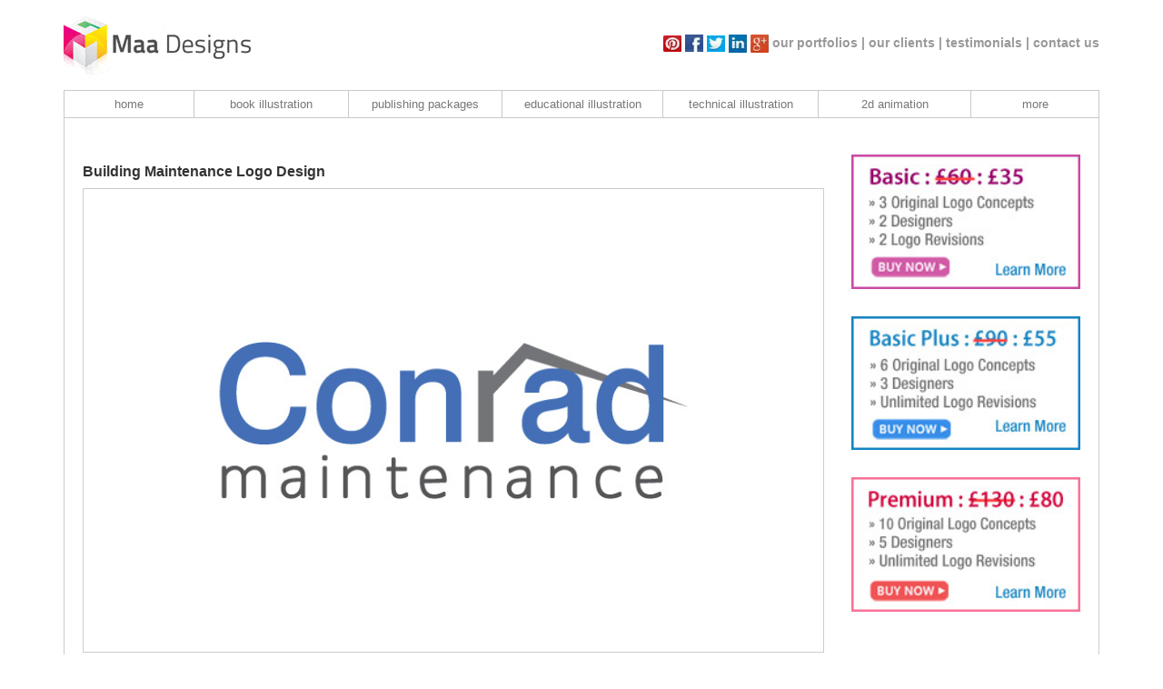

--- FILE ---
content_type: text/html; charset=UTF-8
request_url: http://www.maadesigns.co.uk/portfolio/logo-by-trades/Building-Maintenance-l271.html
body_size: 19901
content:
<!DOCTYPE html PUBLIC "-//W3C//DTD XHTML 1.0 Transitional//EN" "http://www.w3.org/TR/xhtml1/DTD/xhtml1-transitional.dtd">
<html xmlns="http://www.w3.org/1999/xhtml">
<head>
<meta http-equiv="Content-Type" content="text/html; charset=utf-8" />
<title>Building Maintenance Logo Design</title>
<meta name="description" content="Conrad Maintenance provide excellent building maintenance service for whom Maa Designs have specially crafted logo. Our service includes website design.">
<link href="https://www.maadesigns.co.uk/main1.css" rel="stylesheet" type="text/css">
<script type="text/javascript" src="https://www.maadesigns.co.uk/Templates/styleswitcher.js"></script>
<script language="JavaScript" type="text/JavaScript">
<!--



function MM_reloadPage(init) {  //reloads the window if Nav4 resized
  if (init==true) with (navigator) {if ((appName=="Netscape")&&(parseInt(appVersion)==4)) {
    document.MM_pgW=innerWidth; document.MM_pgH=innerHeight; onresize=MM_reloadPage; }}
  else if (innerWidth!=document.MM_pgW || innerHeight!=document.MM_pgH) location.reload();
}
MM_reloadPage(true);

function MM_preloadImages() { //v3.0
  var d=document; if(d.images){ if(!d.MM_p) d.MM_p=new Array();
    var i,j=d.MM_p.length,a=MM_preloadImages.arguments; for(i=0; i<a.length; i++)
    if (a[i].indexOf("#")!=0){ d.MM_p[j]=new Image; d.MM_p[j++].src=a[i];}}
}
//-->
</script>
<script src="https://www.maadesigns.co.uk/portfolio/selectuser.js"></script>
<script language="JavaScript" type="text/JavaScript">
function setvar() {
	var str2="";
	var str="1";
	showPage(str,str2);
	}
</script>
<style type="text/css">
<!--
a.new:link {
	background-color:#fff; text-decoration:none; display:block; width:40px; font-family:Verdana, Arial, Helvetica, sans-serif; font-size:11px; color:#666666;
	float:left;
	}

a.new:visited {
	background-color:#fff; text-decoration:none; display:block; width:40px; font-family:Verdana, Arial, Helvetica, sans-serif; font-size:11px; color:#666666;
	float:left;
	}

.red1 {
	font-size:11px;
	font-weight:bold;
	}

.norm {
	font-size:11px;
	}
-->
</style>
<link href="https://www.maadesigns.co.uk/main.css" rel="stylesheet" type="text/css" />
<link href="https://www.maadesigns.co.uk/sifr/css/sifr.css" rel="stylesheet" type="text/css" />
<script src="https://www.maadesigns.co.uk/sifr/js/sifr.js" type="text/javascript"></script>
<script src="https://www.maadesigns.co.uk/sifr/js/sifr-config.js" type="text/javascript"></script>

<script src="https://www.maadesigns.co.uk/jquery.min.js"></script>
<!-- bootstrap style/script-->
<link href="https://www.maadesigns.co.uk/bootstrap/dist/css/bootstrap.css" rel="stylesheet">
<!--<link href="https://www.maadesigns.co.uk/bootstrap/dist/css/bootstrap-theme.min.css" rel="stylesheet">-->
<link href="https://www.maadesigns.co.uk/bootstrap/custom.css" rel="stylesheet">
<!--[if lt IE 9]><script src="bootstrap/js/ie8-responsive-file-warning.js"></script><![endif]-->
<script src="https://www.maadesigns.co.uk/bootstrap/js/ie-emulation-modes-warning.js"></script>
 <!--[if lt IE 9]>
      <script src="https://oss.maxcdn.com/html5shiv/3.7.2/html5shiv.min.js"></script>
      <script src="https://oss.maxcdn.com/respond/1.4.2/respond.min.js"></script>
    <![endif]-->
<script src="https://www.maadesigns.co.uk/bootstrap/dist/js/bootstrap.min.js"></script>	
<script src="https://www.maadesigns.co.uk/bootstrap/js/docs.min.js"></script>
<script src="https://www.maadesigns.co.uk/bootstrap/js/ie10-viewport-bug-workaround.js"></script>
<!-- end of bootstrap style/script-->
</head>
</head>

<body onload="setvar();">
<div class="container" role="main"> 
<header>
		<nav>
			<ul class="nav nav-pills pull-right top-bar-nav">
				<li class="social_media_block">
					<a href="https://www.pinterest.com/maadesignsUK/"><img src="https://www.maadesigns.co.uk/images/pint.jpg" alt="pintrest" /></a>
						<a href="https://www.facebook.com/maadesignsuk/"><img src="https://www.maadesigns.co.uk/images/fb.jpg" alt="facebook" /></a>
					<a href="https://twitter.com/MaaDesigns"><img src="https://www.maadesigns.co.uk/images/twit.jpg" alt="twitter" /></a>
				<a href="https://www.linkedin.com/in/maadesigns"><img src="https://www.maadesigns.co.uk/images/in.jpg" alt="linkdln" /></a>
				<a href="https://plus.google.com/102549925894301067191/about?gmbpt=true&_ga=1.45190887.2141557125.1447670110"><img src="https://www.maadesigns.co.uk/images/gplus.jpg" alt="google plus" /></a>
				</li>
				<li class="portfolio_menu"><a href="https://www.maadesigns.co.uk/portfolio/portfolios.php">our portfolios | </a></li> 
				<li class="removal_block"><a href="https://www.maadesigns.co.uk/clients.htm">our clients | </a></li>
				<li class="removal_block"><a href="https://www.maadesigns.co.uk/testimonials.htm">testimonials | </a></li> 
				<li class="contact"><a href="https://www.maadesigns.co.uk/contact.htm">contact us</a></li>
			</ul>
		</nav>
		<h3 class="text-muted">
			<a href="https://www.maadesigns.co.uk/index.htm">
				<img id="logo" src="https://www.maadesigns.co.uk/images/logo.gif" width="208" height="75" 
				alt="maadesigns" />
			</a>
		</h3>
	</header>
	
	<nav class="main-nav navbar navbar-default">
		<div class="navbar-header">
            <button type="button" class="navbar-toggle collapsed" data-toggle="collapse" data-target=".navbar-collapse">
              <span class="sr-only">Toggle navigation</span>
              <span class="icon-bar"></span>
              <span class="icon-bar"></span>
              <span class="icon-bar"></span>
            </button>
          </div>
		<div class="navbar-collapse collapse">  
			<ul class="nav nav-justified">
				<li><a href="https://www.maadesigns.co.uk/index.htm">home</a></li>
				<li><a href="https://www.maadesigns.co.uk/services/illustrations/book_illustrations.htm">book illustration</a></li>
				<li><a href="https://www.maadesigns.co.uk/services/childrens-book-publishing-packages.html">publishing packages</a></li>
				<li><a href="https://www.maadesigns.co.uk/services/illustrations/educational-Illustration.html">educational illustration</a></li>
				<li><a href="https://www.maadesigns.co.uk/services/illustrations/technical-illustration.htm">technical illustration</a></li>
				<li><a href="https://www.maadesigns.co.uk/services/2d-and-3d-designs/2d_animation_service.htm">2d animation</a></li>
				<li><a href="https://www.maadesigns.co.uk/services/more-design-services.html">more</a></li>
			</ul>
		</div>
	</nav>

<div id="port-content" class="page-header">
		<div class="row ">
			<div class="col-md-9">
<h1>Building Maintenance Logo Design</h1>
<div id="logoleft" style="width:100%;">
    <img style="margin-bottom:15px; border:1px solid #ccc;" src="https://www.maadesigns.co.uk/portfolio/download/pimages/Building-Maintenance.jpg" alt="Building Maintenance Logo Design" width="100%">
                                    Conrad Maintenance provide excellent building maintenance service for whom Maa Designs have specially crafted logo. Our service includes website design.<br><br><b>Keywords: </b>Building Maintenance logo design, Building Maintenance Flyer Designs, Building Maintenance Brochure Designs, Building Maintenance website design </br>
  <a href="javascript: history.go(-1)">< back</a>
  </div>
</div>
			<div class="col-md-3 left-side-bar"><a href="https://www.maadesigns.co.uk/portfolio/logo-package.php?p=b"><img src="https://www.maadesigns.co.uk/images/basic-60.jpg" alt="100% FREE Business Card Design" /></a><a href="https://www.maadesigns.co.uk/portfolio/logo-package.php?p=bp"><img src="https://www.maadesigns.co.uk/images/basic-plus.jpg" alt="Money Back Guarantee " /></a>
   <a href="https://www.maadesigns.co.uk/portfolio/logo-package.php?p=p"><img src="https://www.maadesigns.co.uk/images/premium-130.jpg" alt="Complete Start Up Business Solutions! " /></a>
  
</div>
</div>
  <div id="lround1" style="margin-top:15px;"><a href="https://www.maadesigns.co.uk/portfolio/logo-portfolio.php?q=most-popular">Logo portfolio</a><a href="https://www.maadesigns.co.uk/portfolio/logo-portfolio.php?q=a">A</a><a href="https://www.maadesigns.co.uk/portfolio/logo-portfolio.php?q=b">B</a><a href="https://www.maadesigns.co.uk/portfolio/logo-portfolio.php?q=c">C</a><a href="https://www.maadesigns.co.uk/portfolio/logo-portfolio.php?q=d">D</a><a href="https://www.maadesigns.co.uk/portfolio/logo-portfolio.php?q=e">E</a><a href="https://www.maadesigns.co.uk/portfolio/logo-portfolio.php?q=f">F</a><a href="https://www.maadesigns.co.uk/portfolio/logo-portfolio.php?q=g">G</a><a href="https://www.maadesigns.co.uk/portfolio/logo-portfolio.php?q=h">H</a><a href="https://www.maadesigns.co.uk/portfolio/logo-portfolio.php?q=i">I</a><a href="https://www.maadesigns.co.uk/portfolio/logo-portfolio.php?q=j">J</a><a href="https://www.maadesigns.co.uk/portfolio/logo-portfolio.php?q=k">K</a><a href="https://www.maadesigns.co.uk/portfolio/logo-portfolio.php?q=l">L</a><a href="https://www.maadesigns.co.uk/portfolio/logo-portfolio.php?q=m">M</a><a href="https://www.maadesigns.co.uk/portfolio/logo-portfolio.php?q=n">N</a><a href="https://www.maadesigns.co.uk/portfolio/logo-portfolio.php?q=o">O</a><a href="https://www.maadesigns.co.uk/portfolio/logo-portfolio.php?q=p">P</a><a href="https://www.maadesigns.co.uk/portfolio/logo-portfolio.php?q=q">Q</a><a href="https://www.maadesigns.co.uk/portfolio/logo-portfolio.php?q=r">R</a><a href="https://www.maadesigns.co.uk/portfolio/logo-portfolio.php?q=s">S</a><a href="https://www.maadesigns.co.uk/portfolio/logo-portfolio.php?q=t">T</a><a href="https://www.maadesigns.co.uk/portfolio/logo-portfolio.php?q=u">U</a><a href="https://www.maadesigns.co.uk/portfolio/logo-portfolio.php?q=v">V</a><a href="https://www.maadesigns.co.uk/portfolio/logo-portfolio.php?q=w">W</a><a href="https://www.maadesigns.co.uk/portfolio/logo-portfolio.php?q=x">X</a><a href="https://www.maadesigns.co.uk/portfolio/logo-portfolio.php?q=y">Y</a><a href="https://www.maadesigns.co.uk/portfolio/logo-portfolio.php?q=z">Z</a></div></div>
  <footer>
		<div class="row">
			<div class="col-md-12">
				<div class="copyright">
					<span>&copy; Copyright 2011 - www.maadesigns.co.uk</span>
					<span class="pull-right">Website design by <a href="http://www.maadesigns.co.uk">Maa Designs Ltd</a></span>
				</div>
			</div>
		</div>
		<div class="row footer-menu" style="margin-top:15px;">
			<div class="col-md-2">
			  <h3><a href="https://www.maadesigns.co.uk/services/illustration_services.htm">Illustrations</a></h3>
			  <ul class="list-group">
				<li class="list-group-item">&raquo; <a href="https://www.maadesigns.co.uk/services/illustrations/educational-Illustration.html">Educational Illustration</a></li>
				<li class="list-group-item">&raquo; <a href="https://www.maadesigns.co.uk/services/illustrations/technical-illustration.html">Technical Illustration</a></li>
				<li class="list-group-item">&raquo; <a href="https://www.maadesigns.co.uk/services/illustrations/digital_illustrations.htm">Digital Illustration</a></li>
				<li class="list-group-item">&raquo; <a href="https://www.maadesigns.co.uk/services/illustrations/book_illustrations.htm">Book Illustrations</a></li>
				<li class="list-group-item">&raquo; <a href="https://www.maadesigns.co.uk/services/illustrations/cartoon_character_drawing.htm">Cartoon Drawings</a></li>
				<li class="list-group-item">&raquo; <a href="https://www.maadesigns.co.uk/services/illustrations/medical_illustration_service.htm">Medical Illustration</a></li>
				<li class="list-group-item">&raquo; <a href="https://www.maadesigns.co.uk/services/illustrations/portrait_illustrations_service.htm">Portrait Illustrations</a></li>
				<li class="list-group-item">&raquo; <a href="https://www.maadesigns.co.uk/services/illustrations/fashion_illustrations_service.htm">Fashion Illustrations</a></li>
<li class="list-group-item">&raquo; <a href="https://www.maadesigns.co.uk/services/childrens-book-publishing-packages.html">Publishing Packages
</a></li>
			  </ul>
			</div>
			
			<div class="col-md-2">
			  <h3><a href="https://www.maadesigns.co.uk/services/print-design-services.htm">Print Design
</a></h3>
			  <ul class="list-group">
				<li class="list-group-item">&raquo; <a href="https://www.maadesigns.co.uk/services/print-design/advertising-design.htm">Advertising Design</a></li>
				<li class="list-group-item">&raquo; <a href="https://www.maadesigns.co.uk/services/print-design/brochures-designs.htm">Brochures Design</a></li>
				<li class="list-group-item">&raquo; <a href="https://www.maadesigns.co.uk/services/print-design/flyers-designs.htm">Flyers Design</a></li>
				<li class="list-group-item">&raquo; <a href="https://www.maadesigns.co.uk/services/print-design/posters-designs.htm">Posters Design</a></li>
				<li class="list-group-item">&raquo; <a href="https://www.maadesigns.co.uk/services/print-design/calendar-design.htm">Calendar Design</a></li>
				<li class="list-group-item">&raquo; <a href="https://www.maadesigns.co.uk/services/print-design/greeting-card-design.htm">Greeting Card Design</a></li>
				<li class="list-group-item">&raquo; <a href="https://www.maadesigns.co.uk/services/print-design/news-letter-designs.htm">News Letter Design</a></li>
				<li class="list-group-item">&raquo; <a href="https://www.maadesigns.co.uk/services/print-design/image_photo_clipping_paths.htm">Image Clipping Paths</a></li>
				<li class="list-group-item">&raquo; <a href="https://www.maadesigns.co.uk/services/print-design/packaging-design.html">Packaging Design</a></li>
				
				
			  </ul>
			</div>
			
			<div class="col-md-2">
			
			  <h3><a href="https://www.maadesigns.co.uk/services/identity-design-services.htm">Identity Design</a></h3>
 <ul class="list-group">
<li class="list-group-item">&raquo; <a href="https://www.maadesigns.co.uk/services/identity-designs/logo-design-services.htm">Logo Design</a></li>
				<li class="list-group-item">&raquo; <a href="https://www.maadesigns.co.uk/services/identity-designs/stationery-design-services.htm">Stationery Design</a></li>
<li class="list-group-item">&raquo; <a href="https://www.maadesigns.co.uk/services/print-design/folder-designs.htm">Folders Design</a></li>
			 <h3><a href="https://www.maadesigns.co.uk/services/2d_and_3d_design_services.htm">2D & 3D Design</a></h3>
	<li class="list-group-item">&raquo; <a href="https://www.maadesigns.co.uk/services/2d-and-3d-designs/2d_animation_service.htm">2D Animation</a></li>
				<li class="list-group-item">&raquo; <a href="https://www.maadesigns.co.uk/services/2d-and-3d-designs/architectural_rendering_service.htm">Architectural Rendering</a></li>
				<li class="list-group-item">&raquo; <a href="https://www.maadesigns.co.uk/services/2d-and-3d-designs/3d_product_modeling_service.htm">3D Product Modeling</a></li>
				<li class="list-group-item">&raquo; <a href="http://exhibition.maadesigns.co.uk">Exhibition Stand Contractor</a></li>
				<li class="list-group-item">&raquo; <a href="https://www.maadesigns.co.uk/services/2d-and-3d-designs/3d_exhibition_display_service.htm">3D Exhibition Display<br />
				</a></li>
			  </ul>
			</div>
			
			<div class="col-md-2">
			  <h3><a href="https://www.maadesigns.co.uk/portfolio/portfolios.php">Portfolios</a></h3>
			  <ul class="list-group">
				<li class="list-group-item">&raquo; <a href="https://www.maadesigns.co.uk/portfolio/Digital-Illustration-c10.html">Digital Illustration	</a></li>
				<li class="list-group-item">&raquo; <a href="https://www.maadesigns.co.uk/portfolio/Book-Illustrations-c11.html">Book Illustrations</a></li>
				<li class="list-group-item">&raquo; <a href="https://www.maadesigns.co.uk/portfolio/Cartoon-Drawings-c12.html">Cartoon Drawings</a></li>
				<li class="list-group-item">&raquo; <a href="https://www.maadesigns.co.uk/portfolio/Medical-Illustrations-c13.html">Medical Illustrations	</a></li>
				<li class="list-group-item">&raquo; <a href="https://www.maadesigns.co.uk/portfolio/Portraits-Caricatures-c14.html">Portraits / Caricatures</a></li>
				<li class="list-group-item">&raquo; <a href="https://www.maadesigns.co.uk/portfolio/Fashion-Illustrations-c15.html">Fashion Illustrations</a></li>
				<li class="list-group-item">&raquo; <a href="https://www.maadesigns.co.uk/portfolio/Logo-Design-c16.html">Logo Design</a></li>
				<li class="list-group-item">&raquo; <a href="https://www.maadesigns.co.uk/portfolio/Stationery-Design-c17.html">Stationery Design</a></li>
				<li class="list-group-item">&raquo; <a href="https://www.maadesigns.co.uk/portfolio/Press-Advert-Design-c5.html">Press Advert Design</a></li>
				



			  </ul>
			</div>
			
			<div class="col-md-2">
			  <ul class="list-group">
				<li class="list-group-item">&raquo; <a href="https://www.maadesigns.co.uk/3D Exhibition Display">Brochures Design</a></li>
				<li class="list-group-item">&raquo; <a href="https://www.maadesigns.co.uk/portfolio/Flyers-Design-c7.html">Flyers Design	</a></li>
				<li class="list-group-item">&raquo; <a href="https://www.maadesigns.co.uk/portfolio/Posters-Design-c8.html">Posters Design</a></li>
				<li class="list-group-item">&raquo; <a href="https://www.maadesigns.co.uk/portfolio/Greeting-Card-Design-c27.html">Greeting Card Design	</a></li>
				<li class="list-group-item">&raquo; <a href="https://www.maadesigns.co.uk/portfolio/Calendar-Design-c28.html">Calendar Design	</a></li>
				<li class="list-group-item">&raquo; <a href="https://www.maadesigns.co.uk/portfolio/Packaging-Design-c29.html">Packaging Design</a></li>
				<li class="list-group-item">&raquo; <a href="https://www.maadesigns.co.uk/portfolio/2d_animation/2d-animation-portfolios.php">2D Animation</a></li>
				<li class="list-group-item">&raquo; <a href="https://www.maadesigns.co.uk/portfolio/Architectural-Rendering-c19.html">Architectural Rendering</a></li>
				<li class="list-group-item">&raquo; <a href="https://www.maadesigns.co.uk/portfolio/3D-Product-Modeling-c20.html">3D Product Modeling</a></li>
				<li class="list-group-item">&raquo; <a href="https://www.maadesigns.co.uk/portfolio/3D-Exhibition-Display-c21.html">3D Exhibition Display</a></li>
				






			  </ul>
			</div>
			<div class="col-md-2">
			  <h3>Stuff</h3>
			  <ul class="list-group">
				<li class="list-group-item">&raquo; <a href="https://www.maadesigns.co.uk/index.htm">Home</a></li>
				<li class="list-group-item">&raquo; <a href="https://www.maadesigns.co.uk/about-us.htm">About us</a></li>
				<li class="list-group-item">&raquo; <a href="https://www.maadesigns.co.uk/portfolio/portfolios.php">Portfolios</a></li>
				<li class="list-group-item">&raquo; <a href="https://www.maadesigns.co.uk/clients.htm">Our Clients</a></li>
<li class="list-group-item">&raquo; <a href="https://www.maadesigns.co.uk/illustrator/illustrator-tutorials.html">Tutorials</a></li>
				<li class="list-group-item">&raquo; <a href="https://www.maadesigns.co.uk/testimonials.htm">Testimonials</a></li>
				<li class="list-group-item">&raquo; <a href="https://www.maadesigns.co.uk/contact.htm">Contact</a></li>
				<li class="list-group-item">&raquo; <a href="https://www.maadesigns.co.uk/terms-and-conditions.htm">T&amp;C</a></li>
				<li class="list-group-item">&raquo; <a href="https://www.maadesigns.co.uk/sitemap.htm">Sitemap</a></li>
			  </ul>
			</div>
		</div>
	</footer>
	
	  
	 
</div>

</body>
<!-- Start of StatCounter Code -->
<script type="text/javascript" language="javascript">
var sc_project=2614127; 
var sc_invisible=0; 
var sc_partition=25; 
var sc_security="00487f2c"; 
</script>

<script type="text/javascript" language="javascript" src="http://www.statcounter.com/counter/counter.js"></script><noscript><a href="http://www.statcounter.com/" target="_blank"><img  src="http://c26.statcounter.com/counter.php?sc_project=2614127&amp;java=0&amp;security=00487f2c&amp;invisible=0" alt="free hit counter" border="0"></a> </noscript>
<!-- End of StatCounter Code -->
</html>

</html>


--- FILE ---
content_type: text/css
request_url: https://www.maadesigns.co.uk/main.css
body_size: 13839
content:
@charset "utf-8";.content,body,li.image,li.image1,p.indent,p.right,p.white{padding:0}.port,.port a{width:20px;float:right}.hed-blue1,.hed-red1,.port,.port a{display:block}#\123,#home{voice-family:"\"}\""}#\123,#home,.content{position:absolute}#h-content,#inside-content,#port-content,#servicebox{border-left:1px solid #ccc}#more-box1,#more-box2,#more-box3,#more-box4,#more-box5{min-height:100px}body{font-family:Arial,Helvetica,sans-serif;font-size:13px;color:#333;margin:0}img{border:none}p{margin:0 0 7px}p.indent{margin:0 0 0 5px;color:#666;font:11px Geneva,Arial,Helvetica,sans-serif;text-align:left;font-weight:800}p.right{margin:0;color:#666;text-align:right;font-weight:800}p.right,p.white{font:11px Geneva,Arial,Helvetica,sans-serif}p.white{margin:0 0 0 5px;color:#FFF;text-align:left;font-weight:800}li.image,li.image1{font:11px arial,helvetica,sans-serif}li.image{list-style-image:url(tips-articles1\images\arrow.gif);margin:0;color:#333}li.image1{list-style-image:url(images\box_arrow.gif);margin:0;color:#333}.style1,.style2{font:11px Geneva,Arial,Helvetica,sans-serif}.content{margin:0;background-color:#fff;width:450px;height:218px;top:325px;left:237px;min-width:367px;border:0;z-index:4;overflow:auto}.style1{color:#666;padding:3px;text-align:center}.style2{color:#333;padding:0}.style3,.style3 a{color:#666;font:9px Tahoma;padding:0;text-align:center}.links,.links a,.links a:hover,.portfolio-bro{text-align:left}.portfolio-bro{color:#666;font:11px Geneva,Arial,Helvetica,sans-serif;padding:5px;border:1px solid #CCC}#footer,#inside-content-seo-center a.price,.bottam,.port,.port a{text-align:center}.port,.port a{color:#CCC;padding:1px}.port{height:15px;text-decoration:none}.port a{border:1px solid #CCC;height:15px;text-decoration:none;font-weight:700}#\123,#footer,#home{height:20px}#logo,#smallbanners img{float:left}.hed{color:#339;font:12px Geneva,Arial,Helvetica,sans-serif;padding:0}.hed-big{color:#666;font:700 13px Geneva,Arial,Helvetica,sans-serif;padding:0}.hed-red{color:red;font:14px Geneva,Arial,Helvetica,sans-serif;padding:0}.hed-blue,.hed-red1{font:11px Geneva,Arial,Helvetica,sans-serif}.hed-blue{color:#339;padding:0}.hed-red1{color:red;padding:0;width:100%;background-color:#F4E0DF}.hed-blue1{color:#339;font:12px Geneva,Arial,Helvetica,sans-serif;padding:2px;background-color:#E0ECF5;width:98%}#\123,#home,.bottam{padding:0}.bottam{color:#666;font:10px Geneva,Arial,Helvetica,sans-serif}#home{margin:0;width:120px;top:0;left:0;border:0;z-index:7;voice-family:inherit;visibility:hidden}#\123{color:#fff;font:8px Trebuchet MS,arial,helvetica,sans-serif;top:74px;left:568px;border:0;z-index:3;voice-family:inherit;width:270px}.tablebg{BACKGROUND-COLOR:#e4eef3;border:2px #999}#footer{font:11px Geneva,Arial,Helvetica,sans-serif}#box1{height:auto}#box1 img{margin:0 auto}p.leftborder{padding-left:0}hr{color:#999!important;height:1px;margin:10px auto!important;border-color:#999!important}#container{width:939px;margin:0 auto;height:1200px}#follow,#trlinks{float:right;margin-top:40px}#logo{padding:14px 0 12px}#smallbanners{width:939px;float:left;height:126px}#top-right{width:445px;height:101px;float:right}#home-banner,#slide{width:937px;height:auto}a:link,a:visited{color:#999;text-decoration:none}a:hover{text-decoration:underline}#trlinks{color:#999;font-weight:700;font-size:14px}ul.menu{clear:both;width:937px;list-style:none;margin:0;padding:0;background-color:#fff;border:1px solid #cbc9c9;float:left}ul.menu li{display:inline}ul.menu a:link,ul.menu a:visited{font-family:Verdana,Geneva,sans-serif;color:#777;display:block;padding:7px 19px;background-color:#fff;float:left;border-right:1px solid #cbc9c9;text-transform:lowercase}#h-content,#inside-content,#lround a:hover,#lround a:link,#lround a:visited,#lround1 a:hover,#port-content,#servicebox{border-right:1px solid #ccc}ul.menu a:hover{padding:7px 19px}ul.menu a.last:link,ul.menu a.last:visited{font-family:Verdana,Geneva,sans-serif;color:#777;display:block;padding:7px 16px;background-color:#fff;float:left}#home-banner{float:left;margin-top:3px;background-image:url(images/banner_bg.jpg);background-repeat:repeat-x;border:1px solid #ccc;border-bottom:none}#h-content,#inside-content,#port-content,#servicebox{border-bottom:1px solid #ccc}#inside-banner,#port-banner,#reqform input.reqsub,#reqform-sub input.reqsub{background-repeat:no-repeat}#reqform input.reqsub,#reqform-sub input.reqsub{background-color:none;border:none;height:20px;background-image:url(images/sub-button.gif)}#slide{float:left}#inside-banner{width:939px;float:left;margin-top:3px;height:117px}h2,h3{font-family:"Tw Cen MT Condensed","Gill Sans MT Condensed","Myriad Pro Cond",Arial;font-size:16px;margin:0 0 5px;color:#1f1e39}#flinks h3,#inside-content-seo-center a.price,#inside-content-seo-center p{font-family:Arial,Helvetica,sans-serif}.sbox{width:273px;height:142px;float:left;padding:20px}ul.fbox{margin:0 0 0 20px;padding:0;list-style-image:url(images/red-arrow.gif)}#h-content{padding:20px}#h-content-logo{padding:20px;border:1px solid #ccc;margin-top:15px}#footer,#inside-content-left img{margin-top:10px}#logo-results .col-md-3 a{color:#3e90bb;display:block;font-size:11px;padding:3px 0}#flinks h3,#flinks ul.first{margin:0 0 0 5px;color:#a4a5a5}#inside-content{padding-top:30px}.left-side-bar img,.right-side-bar img{margin-bottom:20px}.right-side-bar img{margin-bottom:10px;width:100%}.left-side-bar img{margin-top:10px;width:100%}#inside-content-left{width:165px;float:left}#h-content p{margin-bottom:12px}#footer{width:909px;float:left;padding:17px 15px;background-color:#ebeced;font-size:11px;color:#a4a5a5}#flinks{width:939px;float:left;margin-top:15px}#flinks h3{font-size:11px;float:left;display:block}#flinks ul.first{list-style:none;font-size:11px;padding:0;width:90%;display:block;float:left}#links1{width:128px;float:left}#links2{width:178px;float:left}#links3{width:181px;float:left}#links4{width:175px;float:left}#links5{width:186px;float:left}#links6{width:91px;float:left}#reqform{float:right;width:165px;margin-right:25px;margin-top:25px}#reqform p{margin:1px 0 0}#reqform select{font-size:11px;width:165px}#reqform input{font-size:11px;width:160px}#reqform input.reqsub{margin-top:5px;width:165px}.red{color:red}#reqform-sub,#reqform-sub label{width:100%}#reqform-sub p{margin:1px 0 0}#reqform-sub input,#reqform-sub select{font-size:11px;width:100%}#reqform-sub input.reqsub{background-size:100% 100%;margin-top:5px;padding:16px 12px}#form-head{background-image:url(images/free-consultation.png);width:165px;height:16px}#inside-content-center{width:435px;float:left;margin-left:35px}#center{float:left;width:474px;margin-left:33px}#inside-content-center p{margin-bottom:12px}#inside-content-right{width:212px;float:right}#inside-services-right{width:165px;float:right}#inside-content-right img,#inside-services-right img{margin-bottom:10px}#inside-content-seo-center a.view-press{width:232px;height:13px;padding:2px 0;display:block;text-align:center;border:1px solid #666;font-family:Arial,Helvetica,sans-serif;font-size:11px;color:#666;float:left;text-decoration:none}#inside-content-seo-center a.price{width:202px;height:13px;padding:2px 0;display:block;border:1px solid #666;font-size:11px;color:#666;margin-left:8px;float:left;margin-right:15px;text-decoration:none}#inside-content-seo-center{width:475px;float:left;margin-left:30px}#inside-content-seo-center p{margin-bottom:12px;color:#999;font-size:11px}#center a:link,#center a:visited,#inside-content-center a:link,#inside-content-center a:visited,#inside-content-seo-center a:link,#inside-content-seo-center a:visited{color:#333}.links,.links a{padding:0;color:#999}#center a:hover,#inside-content-center a:hover,#inside-content-seo-center a:hover{text-decoration:underline}#port-banner{width:939px;float:left;margin-top:3px;height:59px}#lround a:link,#lround a:visited,#lround1 a:link,#lround1 a:visited{padding:5px 9px;color:#3e90bb;display:inline-block;background-repeat:repeat-x}#port-content{padding-top:30px}#port-content #pgContent a img{border:1px solid #ccc;margin-bottom:5px;padding:2px;width:32%}.port_big,.port_con{border:1px solid #ABAAAA}.portfolio-page-blog .col-md-3{width:20%;font-size:11px}.links,.links a,.links a:hover{font:10px Tahoma}#port-content-right{width:165px;float:left;margin-left:5px}#port-inside-content{width:705px;float:left;margin-right:20px}#logoleft{float:left;margin-right:30px;width:500px}#logoleft img{margin:0 auto}#center_port{float:left;width:395px;padding:22px 30px 25px 38px}#bottam_link{float:left;padding:0;width:134px}#bottam_link_port{float:left;padding:8px;width:194px}.links a{text-decoration:none}.links a:hover{color:#936;padding:0;text-decoration:none}.port_big,.port_con{color:#666;padding:1px}.port_big{display:block;float:left;height:15px;text-align:center;text-decoration:none;width:232px;font-size:12px;margin-top:7px}#center .port_big a:link,.port_big a:visited{color:#666;display:block;float:left;height:15px;padding:1px;text-align:center;text-decoration:none;width:232px}.port_con{display:block;float:left;height:15px;margin:0 0 0 7px;text-align:center;text-decoration:none;width:220px;font-size:12px}#center .port_con a:link,.port_con a:visited{color:#666;display:block;float:left;height:15px;padding:1px;text-align:center;text-decoration:none;width:220px}#prleft{float:left;margin-right:30px;width:395px}#prright{float:left;width:275px}#prright img{border:1px solid #CCC;margin-bottom:12px;margin-right:10px;padding:2px}h1,h2,h3,h4{margin-top:0}#lround,#lround1{-moz-border-radius:10px;border-radius:10px;background-color:#f0f0f0;padding:10px}#lround a:link,#lround a:visited{background-image:url(portfolio/images/abg.jpg);margin-bottom:3px}#lround a:hover,#lround1 a:hover{background-image:url(portfolio/images/ahbg.jpg);background-repeat:repeat-x;padding:5px 9px}#lround1 a:link,#lround1 a:visited{background-image:url(portfolio/images/abg.jpg);border-right:1px solid #ccc}#logo-results{padding:10px}ul.listing{list-style:none;padding:0;margin:0}ul.listing li{display:block;float:left;padding:3px;width:190px;margin-right:20px}ul.listing a{color:#3e90bb;font-size:11px}a.mobi,a.mobi:hover,a.mobi:link,a.mobi:visited{display:block;font-family:Tahoma,"Trebuchet MS",Arial;font-size:11px;border:1px solid #C4C5C5;font-weight:700;padding-left:10px;padding-top:3px;padding-bottom:3px;margin-bottom:3px}#more-box1 h6,#more-box2 h6,#more-box3 h6,#more-box4 h6,#more-box5 h6{font-family:"Myriad Pro",Tahoma,Arial}#more{display:none;margin-top:5px}#more-box2,#more-box3,#more-box4,#more-box5{margin-top:20px}#more a,a#show,a#show1{color:#929392}#gops{color:red}#more-box1{border:1px solid #abacae}#more-box2{border:1px solid #96b5dd}#more-box3{border:1px solid #f095ad}#more-box4{border:1px solid #e2b341}#more-box5{border:1px solid #8fab59}#more-box1 p,#more-box2 p,#more-box3 p,#more-box4 p,#more-box5 p,#more-box6 p{margin:0}#more-box1 h6{padding:5px 20px;background-color:#abacae;font-size:16px;font-weight:700;color:#FFF;margin:0}#main-content a,#more-box1 h6 a,#more-box2 h6 a,#more-box3 h6 a,#more-box4 h6 a,#more-box5 h6 a{color:#333}#more-box2 h6{padding:5px 20px;background-color:#96b5dd;font-size:16px;font-weight:700;color:#FFF;margin:0}.more-box img{float:left;margin-right:8px}.more-box .more-box-content{margin:14px 0 17px}.more-box h5{color:#696868;font-size:14px;font-weight:700;margin:0}#more-box3 h6,#more-box4 h6,#more-box5 h6{color:#FFF;font-size:16px}.more-box p a{color:#696868;text-decoration:none}.more-box p a:hover{color:red}#more-box3 h6{padding:5px 20px;background-color:#f095ad;font-weight:700;margin:0}#more-box4 h6{padding:5px 20px;background-color:#e2b341;font-weight:700;margin:0}#more-box5 h6{padding:5px 20px;background-color:#8fab59;font-weight:700;margin:0}h3.blog_heading,h4{font-family:"Tw Cen MT Condensed","Gill Sans MT Condensed","Myriad Pro Cond",Arial}.navbar-collapse.collapse,.navbar-collapse.collapsing{padding:0}.left-sub{width:203px;height:36;margin:14px 14px 19px 17px;float:left}.right-sub{width:188px;height:36;margin:14px 10px 19px 0;float:left}h2.sIFR-replaced,h3.blog-main-title,h3.blog_heading{margin-top:0}.left-sub img,.right-sub img{float:left;margin-right:8px}h1,h1.sIFR-replaced,h4,h4.sIFR-replaced{margin:0}.left-sub h5,.right-sub h5{font-size:14px;font-weight:700;color:#696868;margin:0}#inside-content-center .left-sub a:link,#inside-content-center .left-sub a:visited,#inside-content-center .right-sub a:link,#inside-content-center .right-sub a:visited{color:#696868;text-decoration:none}#inside-content-center .left-sub a:hover,#inside-content-center .right-sub a:hover{color:red}#bottam1{float:left;width:435px}h1.sIFR-replaced{margin-bottom:0;margin-top:0}h3.blog_heading{font-size:16px;font-weight:700}h1,h1.sIFR-replaced,h3.blog-main-title{font-size:16px!important;font-weight:700!important}h4{font-size:16px}h1,h1.sIFR-replaced,h3.blog-main-title{font-family:"Tw Cen MT Condensed","Gill Sans MT Condensed","Myriad Pro Cond",Arial!important}#bmore a{color:#929392}.main-nav.navbar.navbar-default{background:0 0;border:none;margin-bottom:0;min-height:0}.navbar-collapse.collapse.in{border:none}.carousel-indicators li{background-color:#4b4b4b!important;border:1px solid #fff!important;border-radius:10px;cursor:pointer;display:inline-block;height:8px!important;margin:1px;text-indent:-999px;width:8px!important;margin-right:10px!important}.carousel-indicators .active{background-color:#e9d0b9!important;border:1px solid #4b4b4b!important;height:10px!important;margin:1 10px 1 1!important;width:10px!important}.logo_design_cat a{color:#3e90bbl;font-size:11px}.logo_design_cat .col-md-3{margin-bottom:10px}.social_media_block>a{display:inline-block!important}.social_media_block img{width:20px}@media (max-width:767px){#port-inside-content,#prleft,#prleft img{width:100%}}@media (max-width:360px){#port-inside-content,#prleft,#prleft img{width:100%}}

--- FILE ---
content_type: text/css
request_url: https://www.maadesigns.co.uk/sifr/css/sifr.css
body_size: 677
content:
@media screen{.sIFR-flash{visibility:visible!important;margin:0;padding:0}.sIFR-replaced,.sIFR-ignore{visibility:visible!important}.sIFR-alternate{position:absolute;left:0;top:0;width:0;height:0;display:block;overflow:hidden}.sIFR-replaced div.sIFR-fixfocus{margin:0;padding:0;overflow:auto;letter-spacing:0;float:none}}@media print{.sIFR-flash{display:none!important;height:0;width:0;position:absolute;overflow:hidden}.sIFR-alternate{visibility:visible!important;display:block!important;position:static!important;left:auto!important;top:auto!important;width:auto!important;height:auto!important}}@media screen{h3{font-size:16px;color:#094a6d}.sIFR-active h3{color:#094a6d}}

--- FILE ---
content_type: application/javascript
request_url: https://www.maadesigns.co.uk/sifr/js/sifr-config.js
body_size: 403
content:
var helveticaneue={src:"http://www.maadesigns.co.uk/sifr/flash/sifr.swf"};sIFR.activate(helveticaneue),sIFR.replace(helveticaneue,{selector:"h2",css:{".sIFR-root":{color:"#094a6d","font-size":"16px"}}}),sIFR.replace(helveticaneue,{selector:"h1",css:{".sIFR-root":{color:"#094a6d","font-size":"18px"}}}),sIFR.replace(helveticaneue,{selector:"h4",css:{".sIFR-root":{color:"#094a6d","font-size":"18px"}}});

--- FILE ---
content_type: application/javascript
request_url: https://www.maadesigns.co.uk/portfolio/selectuser.js
body_size: 2944
content:
//Global vars to hold connection to web pages
var xmlHttp
var xmlHttp2

function showPage(str,str2) { 
	//Function that gets called
	//Currently we only call one other sub, but this could change
	showStates(str,str2)
}

function showStates(str,str2) { 
	//This sub will populate a table with all the states and get the 
	//pagination built
	
	//Make the AJAX connection for both the navigation and content
	xmlHttp=GetXmlHttpObject()
	xmlHttp2=GetXmlHttpObject()
	
	//If we cant do the request error out
	if (xmlHttp==null || xmlHttp2==null ) {
	 	alert ("Browser does not support HTTP Request")
	 	return
	}
		
	//First build the navigation panel
	var url="https://www.maadesigns.co.uk/portfolio/getuser.php"
	url=url+"?p="+str
	url=url+"&c="+str2
	url=url+"&t=nav"
	url=url+"&sid="+Math.random()

	//Once the page finished loading put it into the div
	xmlHttp2.onreadystatechange=navDone 

	//Get the php page
	xmlHttp2.open("GET",url,true)
	xmlHttp2.send(null)
	
	//Build the url to call
	//Pass variables through the url
	var url="https://www.maadesigns.co.uk/portfolio/getuser.php"
	url=url+"?p="+str
	url=url+"&c="+str2
	url=url+"&t=con"
	url=url+"&sid="+Math.random()
	
	//Once the page finished loading put it into the div
	xmlHttp.onreadystatechange=stateChanged 
	
	//Get the php page
	xmlHttp.open("GET",url,true)
	xmlHttp.send(null)
}

function navDone() { 
	//IF this is getting called when the page is done loading then fill the pagination div
	if (xmlHttp2.readyState==4 || xmlHttp2.readyState=="complete") { 
	 	//Update the Div tag with the outputted text
	 	document.getElementById("pgNavigation").innerHTML=xmlHttp2.responseText 
	} 
}

function stateChanged() { 
	//IF this is getting called when the page is done loading the states then output the div
	if (xmlHttp.readyState==4 || xmlHttp.readyState=="complete") { 
	 	//Update the Div tag with the outputted text
	 	document.getElementById("pgContent").innerHTML=xmlHttp.responseText 
	} 
}

function GetXmlHttpObject() {
	//Determine what browser we are on and make a httprequest connection for ajax
	var xmlHttp=null;

	try {
	 	// Firefox, Opera 8.0+, Safari
	 	xmlHttp=new XMLHttpRequest();
	}
	catch (e) {
	 	//Internet Explorer
	 	try {
	  		xmlHttp=new ActiveXObject("Msxml2.XMLHTTP");
	  	}
	 	catch (e) {
	  		xmlHttp=new ActiveXObject("Microsoft.XMLHTTP");
	  	}
	}
	
	return xmlHttp;
}

function plusOne() {
	//This is just a second counter to prove that we arent refreshing 
	// If using the content ('childNode') of an id element...
	var spanEl = document.getElementById('spanEl');
	spanEl.childNodes[0].nodeValue = ( parseInt(spanEl.childNodes[0].nodeValue) + 1 );
}

//Creates a timer 
var stop = setInterval("plusOne()",1000);

//Starts the counter
window.onload = plusOne;

//Onload start the user off on page one
//window.onload = showPage("1","");